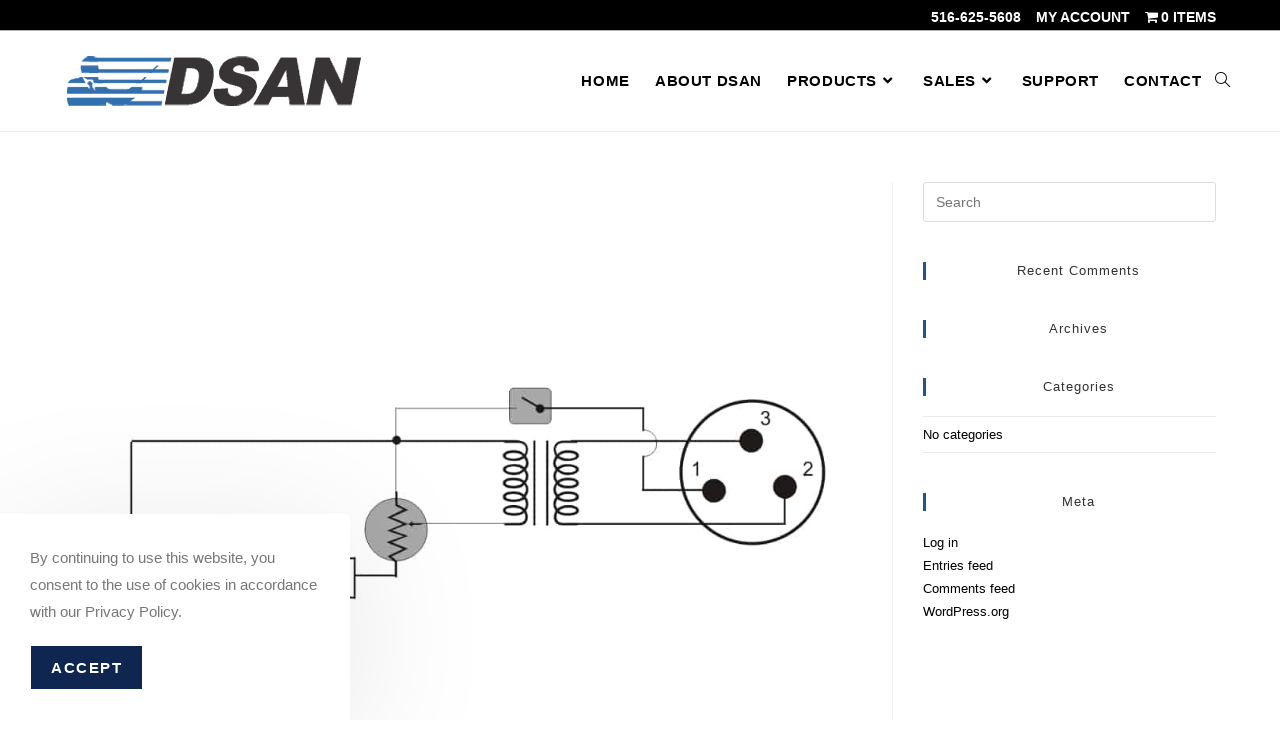

--- FILE ---
content_type: text/css; charset=utf-8
request_url: https://www.dsan.com/wp-content/themes/oceanwp-child-theme-master/style.css?ver=6.9
body_size: 960
content:
/*
Theme Name: OceanWP Child
Theme URI: https://oceanwp.org/
Description: OceanWP WordPress theme example child theme.
Author: Nick
Author URI: https://oceanwp.org/
Template: oceanwp
Version: 1.0
*/

/* Parent stylesheet should be loaded from functions.php not using @import */


.woocommerce-message {

    
    font-weight: 800!important;
    color: #000!important;


}

#site-logo-inner{text-align:left!important;}

@media only screen and (max-width: 959px) { #top-bar-nav { display: inline-block!important; } }

.custom-menu-widget .oceanwp-custom-menu>ul>li {
 display:block;
 border-bottom:0px!important;
}

#footer.site-footer{border-top: solid 8px #d3d3d3!important;}
.widget-title{border-color:#215589!important;text-align:center!important;}

#footer-widgets .footer-box .footer-widget {
margin-bottom: 0px !important;
 }

#content a {
                Text-decoration:underline;
}


 

 h3.elementor-heading-title a {text-decoration:none !important;}
li.title a {text-decoration:none !important;}
a.button {text-decoration:none !important;}
a.owp-quick-view {text-decoration:none !important;}
.tabs a {text-decoration:none !important;}

ul#menu-cue-lights li a{font-weight:800!important;text-decoration:none;}
ul#menu-speaker-timers li a{font-weight:800!important;text-decoration:none;}

/*hide categories on shop items*/
.woocommerce ul.products li.product li.category {
	display:none !important;
}

/*fixed menu fix for anchor links for categories on shop pages*/
body:not(.elementor-editor-active) .elementor-menu-anchor:before {
  content: "";
  display:block;
  margin: -110px 0 0; /* negative fixed header height */
  visibility: hidden;
  pointer-events: none;
}
/*sticky menus on long pages*/
#cuelightMenu {
position: sticky;
top: 12rem;
}

#speakertimerMenu{
position: sticky;
top: 12rem;
}


input[type=radio]:checked:before,input[type=checkbox]:checked:before {
	color:#13aff0 !important;
}


/*NYLI CHANGES*/
.owp-cart-overlay {display: none !important;}
#footer-widgets {
    padding: 30px 0px 13px 0px !important;
}

.wcmenucart-cart-icon .wcmenucart-count, .woo-menu-icon .wcmenucart-total span {
	color: #333 !important;
}

.woocommerce ul.products li.product li.title {
	min-height:42px;
}

.woocommerce .upsells ul.products li.product .woo-entry-image-swap img {
	width:auto;
}

.woocommerce .upsells ul.products li.product .woo-entry-image-swap .woo-entry-image-secondary {
	display:none;
}


.woocommerce .upsells ul.products li.product .woo-entry-image-swap:hover .woo-entry-image-main {
	opacity:1;
}

.woocommerce ul.products li.product .woo-entry-image-swap img {
	width:auto;
	max-width:100%;
}

.woocommerce ul.products li.product .woo-entry-image-swap .woo-entry-image-secondary {
	left:50%;
	-webkit-transform: translateX(-50%);
    transform: translateX(-50%);
}


@media only screen and (min-width: 768px) {

	.woocommerce div.product .product_title {
		padding-right:70px;
	}

}

@media only screen and (max-width: 959px) {
	body.default-breakpoint .center-logo #site-logo {
			float: none;
		    position: absolute;
		    left: 0%;
		    padding: 0;
		    -webkit-transform: none;
		    transform: none;
	}

	body.default-breakpoint .center-logo #site-logo a img {
			max-width:200px !important;
	}
}



